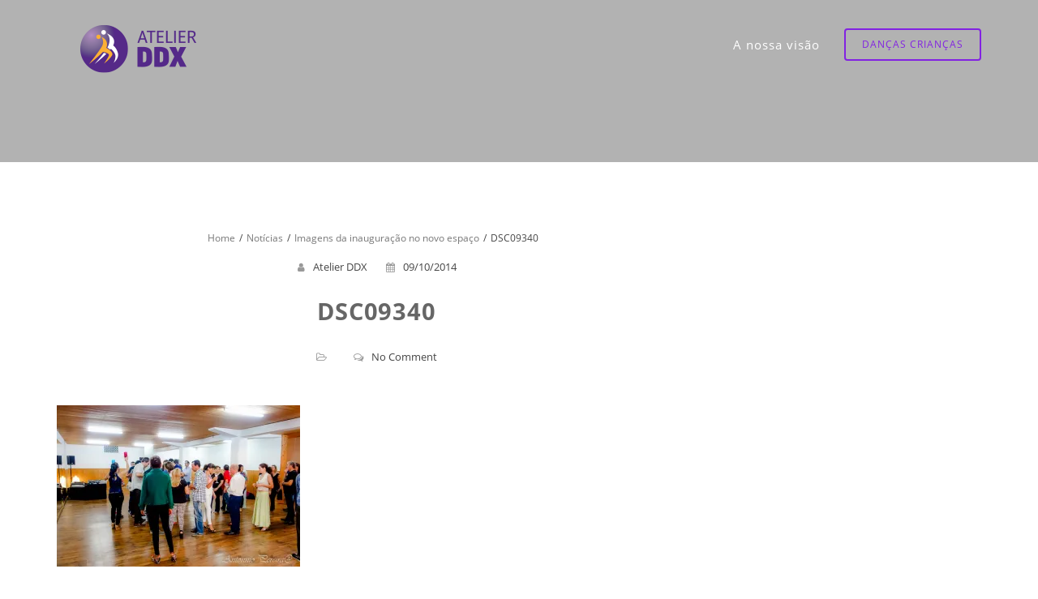

--- FILE ---
content_type: text/html; charset=UTF-8
request_url: https://atelierddx.com/imagens-inauguracao/dsc09340/
body_size: 13170
content:
<!DOCTYPE html>
<html lang="pt-PT" >
  <head>
    <meta charset="UTF-8" />
    <meta name="viewport" content="width=device-width, initial-scale=1.0, maximum-scale=1.0, user-scalable=0" />
    <link rel="profile" href="http://gmpg.org/xfn/11" />
    <link rel="pingback" href="https://atelierddx.com/xmlrpc.php" />
    <meta name='robots' content='index, follow, max-image-preview:large, max-snippet:-1, max-video-preview:-1' />
	<style>img:is([sizes="auto" i], [sizes^="auto," i]) { contain-intrinsic-size: 3000px 1500px }</style>
	
	<!-- This site is optimized with the Yoast SEO plugin v26.4 - https://yoast.com/wordpress/plugins/seo/ -->
	<title>DSC09340 - Atelier DDX</title>
	<link rel="canonical" href="https://atelierddx.com/imagens-inauguracao/dsc09340/" />
	<meta property="og:locale" content="pt_PT" />
	<meta property="og:type" content="article" />
	<meta property="og:title" content="DSC09340 - Atelier DDX" />
	<meta property="og:url" content="https://atelierddx.com/imagens-inauguracao/dsc09340/" />
	<meta property="og:site_name" content="Atelier DDX" />
	<meta property="article:publisher" content="https://www.facebook.com/pages/Atelier-DDX/109717599123858" />
	<meta property="og:image" content="https://atelierddx.com/imagens-inauguracao/dsc09340" />
	<meta property="og:image:width" content="800" />
	<meta property="og:image:height" content="533" />
	<meta property="og:image:type" content="image/jpeg" />
	<script type="application/ld+json" class="yoast-schema-graph">{"@context":"https://schema.org","@graph":[{"@type":"WebPage","@id":"https://atelierddx.com/imagens-inauguracao/dsc09340/","url":"https://atelierddx.com/imagens-inauguracao/dsc09340/","name":"DSC09340 - Atelier DDX","isPartOf":{"@id":"https://atelierddx.com/#website"},"primaryImageOfPage":{"@id":"https://atelierddx.com/imagens-inauguracao/dsc09340/#primaryimage"},"image":{"@id":"https://atelierddx.com/imagens-inauguracao/dsc09340/#primaryimage"},"thumbnailUrl":"https://i0.wp.com/atelierddx.com/wp-content/uploads/2014/10/DSC09340.jpg?fit=800%2C533&ssl=1","datePublished":"2014-10-09T19:23:22+00:00","breadcrumb":{"@id":"https://atelierddx.com/imagens-inauguracao/dsc09340/#breadcrumb"},"inLanguage":"pt-PT","potentialAction":[{"@type":"ReadAction","target":["https://atelierddx.com/imagens-inauguracao/dsc09340/"]}]},{"@type":"ImageObject","inLanguage":"pt-PT","@id":"https://atelierddx.com/imagens-inauguracao/dsc09340/#primaryimage","url":"https://i0.wp.com/atelierddx.com/wp-content/uploads/2014/10/DSC09340.jpg?fit=800%2C533&ssl=1","contentUrl":"https://i0.wp.com/atelierddx.com/wp-content/uploads/2014/10/DSC09340.jpg?fit=800%2C533&ssl=1"},{"@type":"BreadcrumbList","@id":"https://atelierddx.com/imagens-inauguracao/dsc09340/#breadcrumb","itemListElement":[{"@type":"ListItem","position":1,"name":"Imagens da inauguração no novo espaço","item":"https://atelierddx.com/imagens-inauguracao/"},{"@type":"ListItem","position":2,"name":"DSC09340"}]},{"@type":"WebSite","@id":"https://atelierddx.com/#website","url":"https://atelierddx.com/","name":"Atelier DDX","description":"Dinâmicas pedagógicas e culturais no âmbito da dança.","publisher":{"@id":"https://atelierddx.com/#organization"},"potentialAction":[{"@type":"SearchAction","target":{"@type":"EntryPoint","urlTemplate":"https://atelierddx.com/?s={search_term_string}"},"query-input":{"@type":"PropertyValueSpecification","valueRequired":true,"valueName":"search_term_string"}}],"inLanguage":"pt-PT"},{"@type":"Organization","@id":"https://atelierddx.com/#organization","name":"Atelier DDX","url":"https://atelierddx.com/","logo":{"@type":"ImageObject","inLanguage":"pt-PT","@id":"https://atelierddx.com/#/schema/logo/image/","url":"https://i0.wp.com/atelierddx.com/wp-content/uploads/2020/04/logo225x60.png?fit=225%2C60&ssl=1","contentUrl":"https://i0.wp.com/atelierddx.com/wp-content/uploads/2020/04/logo225x60.png?fit=225%2C60&ssl=1","width":225,"height":60,"caption":"Atelier DDX"},"image":{"@id":"https://atelierddx.com/#/schema/logo/image/"},"sameAs":["https://www.facebook.com/pages/Atelier-DDX/109717599123858"]}]}</script>
	<!-- / Yoast SEO plugin. -->


<link rel='dns-prefetch' href='//www.googletagmanager.com' />
<link rel='dns-prefetch' href='//stats.wp.com' />
<link rel='dns-prefetch' href='//jetpack.wordpress.com' />
<link rel='dns-prefetch' href='//s0.wp.com' />
<link rel='dns-prefetch' href='//public-api.wordpress.com' />
<link rel='dns-prefetch' href='//0.gravatar.com' />
<link rel='dns-prefetch' href='//1.gravatar.com' />
<link rel='dns-prefetch' href='//2.gravatar.com' />
<link rel='dns-prefetch' href='//widgets.wp.com' />
<link rel='dns-prefetch' href='//pagead2.googlesyndication.com' />
<link rel='preconnect' href='//c0.wp.com' />
<link rel='preconnect' href='//i0.wp.com' />
<link rel="alternate" type="application/rss+xml" title="Atelier DDX &raquo; Feed" href="https://atelierddx.com/feed/" />
<link rel="alternate" type="application/rss+xml" title="Atelier DDX &raquo; Feed de comentários" href="https://atelierddx.com/comments/feed/" />
<link rel="alternate" type="application/rss+xml" title="Feed de comentários de Atelier DDX &raquo; DSC09340" href="https://atelierddx.com/imagens-inauguracao/dsc09340/feed/" />
<script type="text/javascript">
/* <![CDATA[ */
window._wpemojiSettings = {"baseUrl":"https:\/\/s.w.org\/images\/core\/emoji\/16.0.1\/72x72\/","ext":".png","svgUrl":"https:\/\/s.w.org\/images\/core\/emoji\/16.0.1\/svg\/","svgExt":".svg","source":{"concatemoji":"https:\/\/atelierddx.com\/wp-includes\/js\/wp-emoji-release.min.js?ver=6.8.3"}};
/*! This file is auto-generated */
!function(s,n){var o,i,e;function c(e){try{var t={supportTests:e,timestamp:(new Date).valueOf()};sessionStorage.setItem(o,JSON.stringify(t))}catch(e){}}function p(e,t,n){e.clearRect(0,0,e.canvas.width,e.canvas.height),e.fillText(t,0,0);var t=new Uint32Array(e.getImageData(0,0,e.canvas.width,e.canvas.height).data),a=(e.clearRect(0,0,e.canvas.width,e.canvas.height),e.fillText(n,0,0),new Uint32Array(e.getImageData(0,0,e.canvas.width,e.canvas.height).data));return t.every(function(e,t){return e===a[t]})}function u(e,t){e.clearRect(0,0,e.canvas.width,e.canvas.height),e.fillText(t,0,0);for(var n=e.getImageData(16,16,1,1),a=0;a<n.data.length;a++)if(0!==n.data[a])return!1;return!0}function f(e,t,n,a){switch(t){case"flag":return n(e,"\ud83c\udff3\ufe0f\u200d\u26a7\ufe0f","\ud83c\udff3\ufe0f\u200b\u26a7\ufe0f")?!1:!n(e,"\ud83c\udde8\ud83c\uddf6","\ud83c\udde8\u200b\ud83c\uddf6")&&!n(e,"\ud83c\udff4\udb40\udc67\udb40\udc62\udb40\udc65\udb40\udc6e\udb40\udc67\udb40\udc7f","\ud83c\udff4\u200b\udb40\udc67\u200b\udb40\udc62\u200b\udb40\udc65\u200b\udb40\udc6e\u200b\udb40\udc67\u200b\udb40\udc7f");case"emoji":return!a(e,"\ud83e\udedf")}return!1}function g(e,t,n,a){var r="undefined"!=typeof WorkerGlobalScope&&self instanceof WorkerGlobalScope?new OffscreenCanvas(300,150):s.createElement("canvas"),o=r.getContext("2d",{willReadFrequently:!0}),i=(o.textBaseline="top",o.font="600 32px Arial",{});return e.forEach(function(e){i[e]=t(o,e,n,a)}),i}function t(e){var t=s.createElement("script");t.src=e,t.defer=!0,s.head.appendChild(t)}"undefined"!=typeof Promise&&(o="wpEmojiSettingsSupports",i=["flag","emoji"],n.supports={everything:!0,everythingExceptFlag:!0},e=new Promise(function(e){s.addEventListener("DOMContentLoaded",e,{once:!0})}),new Promise(function(t){var n=function(){try{var e=JSON.parse(sessionStorage.getItem(o));if("object"==typeof e&&"number"==typeof e.timestamp&&(new Date).valueOf()<e.timestamp+604800&&"object"==typeof e.supportTests)return e.supportTests}catch(e){}return null}();if(!n){if("undefined"!=typeof Worker&&"undefined"!=typeof OffscreenCanvas&&"undefined"!=typeof URL&&URL.createObjectURL&&"undefined"!=typeof Blob)try{var e="postMessage("+g.toString()+"("+[JSON.stringify(i),f.toString(),p.toString(),u.toString()].join(",")+"));",a=new Blob([e],{type:"text/javascript"}),r=new Worker(URL.createObjectURL(a),{name:"wpTestEmojiSupports"});return void(r.onmessage=function(e){c(n=e.data),r.terminate(),t(n)})}catch(e){}c(n=g(i,f,p,u))}t(n)}).then(function(e){for(var t in e)n.supports[t]=e[t],n.supports.everything=n.supports.everything&&n.supports[t],"flag"!==t&&(n.supports.everythingExceptFlag=n.supports.everythingExceptFlag&&n.supports[t]);n.supports.everythingExceptFlag=n.supports.everythingExceptFlag&&!n.supports.flag,n.DOMReady=!1,n.readyCallback=function(){n.DOMReady=!0}}).then(function(){return e}).then(function(){var e;n.supports.everything||(n.readyCallback(),(e=n.source||{}).concatemoji?t(e.concatemoji):e.wpemoji&&e.twemoji&&(t(e.twemoji),t(e.wpemoji)))}))}((window,document),window._wpemojiSettings);
/* ]]> */
</script>
<style id='wp-emoji-styles-inline-css' type='text/css'>

	img.wp-smiley, img.emoji {
		display: inline !important;
		border: none !important;
		box-shadow: none !important;
		height: 1em !important;
		width: 1em !important;
		margin: 0 0.07em !important;
		vertical-align: -0.1em !important;
		background: none !important;
		padding: 0 !important;
	}
</style>
<link rel='stylesheet' id='wp-block-library-css' href='https://c0.wp.com/c/6.8.3/wp-includes/css/dist/block-library/style.min.css' type='text/css' media='all' />
<style id='wp-block-library-theme-inline-css' type='text/css'>
.wp-block-audio :where(figcaption){color:#555;font-size:13px;text-align:center}.is-dark-theme .wp-block-audio :where(figcaption){color:#ffffffa6}.wp-block-audio{margin:0 0 1em}.wp-block-code{border:1px solid #ccc;border-radius:4px;font-family:Menlo,Consolas,monaco,monospace;padding:.8em 1em}.wp-block-embed :where(figcaption){color:#555;font-size:13px;text-align:center}.is-dark-theme .wp-block-embed :where(figcaption){color:#ffffffa6}.wp-block-embed{margin:0 0 1em}.blocks-gallery-caption{color:#555;font-size:13px;text-align:center}.is-dark-theme .blocks-gallery-caption{color:#ffffffa6}:root :where(.wp-block-image figcaption){color:#555;font-size:13px;text-align:center}.is-dark-theme :root :where(.wp-block-image figcaption){color:#ffffffa6}.wp-block-image{margin:0 0 1em}.wp-block-pullquote{border-bottom:4px solid;border-top:4px solid;color:currentColor;margin-bottom:1.75em}.wp-block-pullquote cite,.wp-block-pullquote footer,.wp-block-pullquote__citation{color:currentColor;font-size:.8125em;font-style:normal;text-transform:uppercase}.wp-block-quote{border-left:.25em solid;margin:0 0 1.75em;padding-left:1em}.wp-block-quote cite,.wp-block-quote footer{color:currentColor;font-size:.8125em;font-style:normal;position:relative}.wp-block-quote:where(.has-text-align-right){border-left:none;border-right:.25em solid;padding-left:0;padding-right:1em}.wp-block-quote:where(.has-text-align-center){border:none;padding-left:0}.wp-block-quote.is-large,.wp-block-quote.is-style-large,.wp-block-quote:where(.is-style-plain){border:none}.wp-block-search .wp-block-search__label{font-weight:700}.wp-block-search__button{border:1px solid #ccc;padding:.375em .625em}:where(.wp-block-group.has-background){padding:1.25em 2.375em}.wp-block-separator.has-css-opacity{opacity:.4}.wp-block-separator{border:none;border-bottom:2px solid;margin-left:auto;margin-right:auto}.wp-block-separator.has-alpha-channel-opacity{opacity:1}.wp-block-separator:not(.is-style-wide):not(.is-style-dots){width:100px}.wp-block-separator.has-background:not(.is-style-dots){border-bottom:none;height:1px}.wp-block-separator.has-background:not(.is-style-wide):not(.is-style-dots){height:2px}.wp-block-table{margin:0 0 1em}.wp-block-table td,.wp-block-table th{word-break:normal}.wp-block-table :where(figcaption){color:#555;font-size:13px;text-align:center}.is-dark-theme .wp-block-table :where(figcaption){color:#ffffffa6}.wp-block-video :where(figcaption){color:#555;font-size:13px;text-align:center}.is-dark-theme .wp-block-video :where(figcaption){color:#ffffffa6}.wp-block-video{margin:0 0 1em}:root :where(.wp-block-template-part.has-background){margin-bottom:0;margin-top:0;padding:1.25em 2.375em}
</style>
<link rel='stylesheet' id='mediaelement-css' href='https://c0.wp.com/c/6.8.3/wp-includes/js/mediaelement/mediaelementplayer-legacy.min.css' type='text/css' media='all' />
<link rel='stylesheet' id='wp-mediaelement-css' href='https://c0.wp.com/c/6.8.3/wp-includes/js/mediaelement/wp-mediaelement.min.css' type='text/css' media='all' />
<style id='jetpack-sharing-buttons-style-inline-css' type='text/css'>
.jetpack-sharing-buttons__services-list{display:flex;flex-direction:row;flex-wrap:wrap;gap:0;list-style-type:none;margin:5px;padding:0}.jetpack-sharing-buttons__services-list.has-small-icon-size{font-size:12px}.jetpack-sharing-buttons__services-list.has-normal-icon-size{font-size:16px}.jetpack-sharing-buttons__services-list.has-large-icon-size{font-size:24px}.jetpack-sharing-buttons__services-list.has-huge-icon-size{font-size:36px}@media print{.jetpack-sharing-buttons__services-list{display:none!important}}.editor-styles-wrapper .wp-block-jetpack-sharing-buttons{gap:0;padding-inline-start:0}ul.jetpack-sharing-buttons__services-list.has-background{padding:1.25em 2.375em}
</style>
<style id='global-styles-inline-css' type='text/css'>
:root{--wp--preset--aspect-ratio--square: 1;--wp--preset--aspect-ratio--4-3: 4/3;--wp--preset--aspect-ratio--3-4: 3/4;--wp--preset--aspect-ratio--3-2: 3/2;--wp--preset--aspect-ratio--2-3: 2/3;--wp--preset--aspect-ratio--16-9: 16/9;--wp--preset--aspect-ratio--9-16: 9/16;--wp--preset--color--black: #000000;--wp--preset--color--cyan-bluish-gray: #abb8c3;--wp--preset--color--white: #ffffff;--wp--preset--color--pale-pink: #f78da7;--wp--preset--color--vivid-red: #cf2e2e;--wp--preset--color--luminous-vivid-orange: #ff6900;--wp--preset--color--luminous-vivid-amber: #fcb900;--wp--preset--color--light-green-cyan: #7bdcb5;--wp--preset--color--vivid-green-cyan: #00d084;--wp--preset--color--pale-cyan-blue: #8ed1fc;--wp--preset--color--vivid-cyan-blue: #0693e3;--wp--preset--color--vivid-purple: #9b51e0;--wp--preset--color--background: #FFFFFF;--wp--preset--color--dark-background: #161c30;--wp--preset--color--light-background: #999;--wp--preset--color--heading: #666666;--wp--preset--color--bodytext: #454545;--wp--preset--color--button-border: #f16c20;--wp--preset--color--accent: #f16c20;--wp--preset--gradient--vivid-cyan-blue-to-vivid-purple: linear-gradient(135deg,rgba(6,147,227,1) 0%,rgb(155,81,224) 100%);--wp--preset--gradient--light-green-cyan-to-vivid-green-cyan: linear-gradient(135deg,rgb(122,220,180) 0%,rgb(0,208,130) 100%);--wp--preset--gradient--luminous-vivid-amber-to-luminous-vivid-orange: linear-gradient(135deg,rgba(252,185,0,1) 0%,rgba(255,105,0,1) 100%);--wp--preset--gradient--luminous-vivid-orange-to-vivid-red: linear-gradient(135deg,rgba(255,105,0,1) 0%,rgb(207,46,46) 100%);--wp--preset--gradient--very-light-gray-to-cyan-bluish-gray: linear-gradient(135deg,rgb(238,238,238) 0%,rgb(169,184,195) 100%);--wp--preset--gradient--cool-to-warm-spectrum: linear-gradient(135deg,rgb(74,234,220) 0%,rgb(151,120,209) 20%,rgb(207,42,186) 40%,rgb(238,44,130) 60%,rgb(251,105,98) 80%,rgb(254,248,76) 100%);--wp--preset--gradient--blush-light-purple: linear-gradient(135deg,rgb(255,206,236) 0%,rgb(152,150,240) 100%);--wp--preset--gradient--blush-bordeaux: linear-gradient(135deg,rgb(254,205,165) 0%,rgb(254,45,45) 50%,rgb(107,0,62) 100%);--wp--preset--gradient--luminous-dusk: linear-gradient(135deg,rgb(255,203,112) 0%,rgb(199,81,192) 50%,rgb(65,88,208) 100%);--wp--preset--gradient--pale-ocean: linear-gradient(135deg,rgb(255,245,203) 0%,rgb(182,227,212) 50%,rgb(51,167,181) 100%);--wp--preset--gradient--electric-grass: linear-gradient(135deg,rgb(202,248,128) 0%,rgb(113,206,126) 100%);--wp--preset--gradient--midnight: linear-gradient(135deg,rgb(2,3,129) 0%,rgb(40,116,252) 100%);--wp--preset--gradient--vertical-secondary-to-tertiary: linear-gradient(to bottom,var(--wp--preset--color--secondary) 0%,var(--wp--preset--color--tertiary) 100%);--wp--preset--gradient--vertical-secondary-to-background: linear-gradient(to bottom,var(--wp--preset--color--secondary) 0%,var(--wp--preset--color--background) 100%);--wp--preset--gradient--vertical-tertiary-to-background: linear-gradient(to bottom,var(--wp--preset--color--tertiary) 0%,var(--wp--preset--color--background) 100%);--wp--preset--gradient--diagonal-primary-to-heading: linear-gradient(to bottom right,var(--wp--preset--color--primary) 0%,var(--wp--preset--color--heading) 100%);--wp--preset--gradient--diagonal-secondary-to-background: linear-gradient(to bottom right,var(--wp--preset--color--secondary) 50%,var(--wp--preset--color--background) 50%);--wp--preset--gradient--diagonal-background-to-secondary: linear-gradient(to bottom right,var(--wp--preset--color--background) 50%,var(--wp--preset--color--secondary) 50%);--wp--preset--gradient--diagonal-tertiary-to-background: linear-gradient(to bottom right,var(--wp--preset--color--tertiary) 50%,var(--wp--preset--color--background) 50%);--wp--preset--gradient--diagonal-background-to-tertiary: linear-gradient(to bottom right,var(--wp--preset--color--background) 50%,var(--wp--preset--color--tertiary) 50%);--wp--preset--font-size--small: 15px;--wp--preset--font-size--medium: 16px;--wp--preset--font-size--large: clamp(28px,4.2vw,32px);--wp--preset--font-size--x-large: 42px;--wp--preset--font-size--tiny: 13px;--wp--preset--font-size--extra-small: 14px;--wp--preset--font-size--upper-heading: 18px;--wp--preset--font-size--normal: clamp(18px,1.6vw,20px);--wp--preset--font-size--content-heading: clamp(22px,4.2vw,24px);--wp--preset--font-size--extra-large: clamp(32px,6vw,36px);--wp--preset--font-size--huge: clamp(36px,5.2vw,80px);--wp--preset--font-family--opensans: OpenSans, serif;--wp--preset--spacing--20: 0.44rem;--wp--preset--spacing--30: 0.67rem;--wp--preset--spacing--40: 1rem;--wp--preset--spacing--50: 1.5rem;--wp--preset--spacing--60: 2.25rem;--wp--preset--spacing--70: 3.38rem;--wp--preset--spacing--80: 5.06rem;--wp--preset--shadow--natural: 6px 6px 9px rgba(0, 0, 0, 0.2);--wp--preset--shadow--deep: 12px 12px 50px rgba(0, 0, 0, 0.4);--wp--preset--shadow--sharp: 6px 6px 0px rgba(0, 0, 0, 0.2);--wp--preset--shadow--outlined: 6px 6px 0px -3px rgba(255, 255, 255, 1), 6px 6px rgba(0, 0, 0, 1);--wp--preset--shadow--crisp: 6px 6px 0px rgba(0, 0, 0, 1);--wp--custom--spacing--baseline: 16px;--wp--custom--spacing--gap--horizontal: clamp( calc( 1.5 * var( --wp--custom--spacing--baseline ) ), 2.222vw, calc( 2 * var( --wp--custom--spacing--baseline ) ) );--wp--custom--spacing--gap--vertical: clamp( calc( 1.5 * var( --wp--custom--spacing--baseline ) ), 3.333vw, calc( 3 * var( --wp--custom--spacing--baseline ) ) );--wp--custom--spacing--gutter: clamp( calc( 1.5 * var( --wp--custom--spacing--baseline ) ), 3.333vw, calc( 3 * var( --wp--custom--spacing--baseline ) ) );--wp--custom--spacing--outer: var( --wp--custom--spacing--gutter );--wp--custom--spacing--small: min(24px, 6.4vw);}:root { --wp--style--global--content-size: 800px;--wp--style--global--wide-size: 1350px; }:where(body) { margin: 0; }.wp-site-blocks > .alignleft { float: left; margin-right: 2em; }.wp-site-blocks > .alignright { float: right; margin-left: 2em; }.wp-site-blocks > .aligncenter { justify-content: center; margin-left: auto; margin-right: auto; }:where(.wp-site-blocks) > * { margin-block-start: 24px; margin-block-end: 0; }:where(.wp-site-blocks) > :first-child { margin-block-start: 0; }:where(.wp-site-blocks) > :last-child { margin-block-end: 0; }:root { --wp--style--block-gap: 24px; }:root :where(.is-layout-flow) > :first-child{margin-block-start: 0;}:root :where(.is-layout-flow) > :last-child{margin-block-end: 0;}:root :where(.is-layout-flow) > *{margin-block-start: 24px;margin-block-end: 0;}:root :where(.is-layout-constrained) > :first-child{margin-block-start: 0;}:root :where(.is-layout-constrained) > :last-child{margin-block-end: 0;}:root :where(.is-layout-constrained) > *{margin-block-start: 24px;margin-block-end: 0;}:root :where(.is-layout-flex){gap: 24px;}:root :where(.is-layout-grid){gap: 24px;}.is-layout-flow > .alignleft{float: left;margin-inline-start: 0;margin-inline-end: 2em;}.is-layout-flow > .alignright{float: right;margin-inline-start: 2em;margin-inline-end: 0;}.is-layout-flow > .aligncenter{margin-left: auto !important;margin-right: auto !important;}.is-layout-constrained > .alignleft{float: left;margin-inline-start: 0;margin-inline-end: 2em;}.is-layout-constrained > .alignright{float: right;margin-inline-start: 2em;margin-inline-end: 0;}.is-layout-constrained > .aligncenter{margin-left: auto !important;margin-right: auto !important;}.is-layout-constrained > :where(:not(.alignleft):not(.alignright):not(.alignfull)){max-width: var(--wp--style--global--content-size);margin-left: auto !important;margin-right: auto !important;}.is-layout-constrained > .alignwide{max-width: var(--wp--style--global--wide-size);}body .is-layout-flex{display: flex;}.is-layout-flex{flex-wrap: wrap;align-items: center;}.is-layout-flex > :is(*, div){margin: 0;}body .is-layout-grid{display: grid;}.is-layout-grid > :is(*, div){margin: 0;}body{background-color: var(--wp--preset--color--background);color: var(--wp--preset--color--bodytext);font-family: var(--wp--preset--font-family--opensans);font-size: var(--wp--preset--font-size--medium);line-height: normal;padding-top: 0px;padding-right: 0px;padding-bottom: 0px;padding-left: 0px;}a:where(:not(.wp-element-button)){color: var(--wp--preset--color--heading);text-decoration: underline;}:root :where(a:where(:not(.wp-element-button)):hover){color: var(--wp--preset--color--accent);text-decoration: none;}:root :where(a:where(:not(.wp-element-button)):focus){text-decoration: none;}:root :where(a:where(:not(.wp-element-button)):active){text-decoration: none;}h1{font-family: var(--wp--preset--font-family--opensans);font-size: var(--wp--preset--font-size--large);line-height: normal;}h2{font-family: var(--wp--preset--font-family--opensans);font-size: var(--wp--preset--font-size--upper-heading);line-height: normal;}h3{font-family: var(--wp--preset--font-family--opensans);font-size: var(--wp--preset--font-size--content-heading);line-height: normal;}h4{font-family: var(--wp--preset--font-family--opensans);font-size: var(--wp--preset--font-size--normal);line-height: normal;}h5{font-family: var(--wp--preset--font-family--opensans);font-size: var(--wp--preset--font-size--medium);line-height: normal;}h6{font-family: var(--wp--preset--font-family--opensans);font-size: var(--wp--preset--font-size--extra-small);line-height: normal;}:root :where(.wp-element-button, .wp-block-button__link){background-color: #32373c;border-width: 0;color: #fff;font-family: inherit;font-size: inherit;line-height: inherit;padding: calc(0.667em + 2px) calc(1.333em + 2px);text-decoration: none;}.has-black-color{color: var(--wp--preset--color--black) !important;}.has-cyan-bluish-gray-color{color: var(--wp--preset--color--cyan-bluish-gray) !important;}.has-white-color{color: var(--wp--preset--color--white) !important;}.has-pale-pink-color{color: var(--wp--preset--color--pale-pink) !important;}.has-vivid-red-color{color: var(--wp--preset--color--vivid-red) !important;}.has-luminous-vivid-orange-color{color: var(--wp--preset--color--luminous-vivid-orange) !important;}.has-luminous-vivid-amber-color{color: var(--wp--preset--color--luminous-vivid-amber) !important;}.has-light-green-cyan-color{color: var(--wp--preset--color--light-green-cyan) !important;}.has-vivid-green-cyan-color{color: var(--wp--preset--color--vivid-green-cyan) !important;}.has-pale-cyan-blue-color{color: var(--wp--preset--color--pale-cyan-blue) !important;}.has-vivid-cyan-blue-color{color: var(--wp--preset--color--vivid-cyan-blue) !important;}.has-vivid-purple-color{color: var(--wp--preset--color--vivid-purple) !important;}.has-background-color{color: var(--wp--preset--color--background) !important;}.has-dark-background-color{color: var(--wp--preset--color--dark-background) !important;}.has-light-background-color{color: var(--wp--preset--color--light-background) !important;}.has-heading-color{color: var(--wp--preset--color--heading) !important;}.has-bodytext-color{color: var(--wp--preset--color--bodytext) !important;}.has-button-border-color{color: var(--wp--preset--color--button-border) !important;}.has-accent-color{color: var(--wp--preset--color--accent) !important;}.has-black-background-color{background-color: var(--wp--preset--color--black) !important;}.has-cyan-bluish-gray-background-color{background-color: var(--wp--preset--color--cyan-bluish-gray) !important;}.has-white-background-color{background-color: var(--wp--preset--color--white) !important;}.has-pale-pink-background-color{background-color: var(--wp--preset--color--pale-pink) !important;}.has-vivid-red-background-color{background-color: var(--wp--preset--color--vivid-red) !important;}.has-luminous-vivid-orange-background-color{background-color: var(--wp--preset--color--luminous-vivid-orange) !important;}.has-luminous-vivid-amber-background-color{background-color: var(--wp--preset--color--luminous-vivid-amber) !important;}.has-light-green-cyan-background-color{background-color: var(--wp--preset--color--light-green-cyan) !important;}.has-vivid-green-cyan-background-color{background-color: var(--wp--preset--color--vivid-green-cyan) !important;}.has-pale-cyan-blue-background-color{background-color: var(--wp--preset--color--pale-cyan-blue) !important;}.has-vivid-cyan-blue-background-color{background-color: var(--wp--preset--color--vivid-cyan-blue) !important;}.has-vivid-purple-background-color{background-color: var(--wp--preset--color--vivid-purple) !important;}.has-background-background-color{background-color: var(--wp--preset--color--background) !important;}.has-dark-background-background-color{background-color: var(--wp--preset--color--dark-background) !important;}.has-light-background-background-color{background-color: var(--wp--preset--color--light-background) !important;}.has-heading-background-color{background-color: var(--wp--preset--color--heading) !important;}.has-bodytext-background-color{background-color: var(--wp--preset--color--bodytext) !important;}.has-button-border-background-color{background-color: var(--wp--preset--color--button-border) !important;}.has-accent-background-color{background-color: var(--wp--preset--color--accent) !important;}.has-black-border-color{border-color: var(--wp--preset--color--black) !important;}.has-cyan-bluish-gray-border-color{border-color: var(--wp--preset--color--cyan-bluish-gray) !important;}.has-white-border-color{border-color: var(--wp--preset--color--white) !important;}.has-pale-pink-border-color{border-color: var(--wp--preset--color--pale-pink) !important;}.has-vivid-red-border-color{border-color: var(--wp--preset--color--vivid-red) !important;}.has-luminous-vivid-orange-border-color{border-color: var(--wp--preset--color--luminous-vivid-orange) !important;}.has-luminous-vivid-amber-border-color{border-color: var(--wp--preset--color--luminous-vivid-amber) !important;}.has-light-green-cyan-border-color{border-color: var(--wp--preset--color--light-green-cyan) !important;}.has-vivid-green-cyan-border-color{border-color: var(--wp--preset--color--vivid-green-cyan) !important;}.has-pale-cyan-blue-border-color{border-color: var(--wp--preset--color--pale-cyan-blue) !important;}.has-vivid-cyan-blue-border-color{border-color: var(--wp--preset--color--vivid-cyan-blue) !important;}.has-vivid-purple-border-color{border-color: var(--wp--preset--color--vivid-purple) !important;}.has-background-border-color{border-color: var(--wp--preset--color--background) !important;}.has-dark-background-border-color{border-color: var(--wp--preset--color--dark-background) !important;}.has-light-background-border-color{border-color: var(--wp--preset--color--light-background) !important;}.has-heading-border-color{border-color: var(--wp--preset--color--heading) !important;}.has-bodytext-border-color{border-color: var(--wp--preset--color--bodytext) !important;}.has-button-border-border-color{border-color: var(--wp--preset--color--button-border) !important;}.has-accent-border-color{border-color: var(--wp--preset--color--accent) !important;}.has-vivid-cyan-blue-to-vivid-purple-gradient-background{background: var(--wp--preset--gradient--vivid-cyan-blue-to-vivid-purple) !important;}.has-light-green-cyan-to-vivid-green-cyan-gradient-background{background: var(--wp--preset--gradient--light-green-cyan-to-vivid-green-cyan) !important;}.has-luminous-vivid-amber-to-luminous-vivid-orange-gradient-background{background: var(--wp--preset--gradient--luminous-vivid-amber-to-luminous-vivid-orange) !important;}.has-luminous-vivid-orange-to-vivid-red-gradient-background{background: var(--wp--preset--gradient--luminous-vivid-orange-to-vivid-red) !important;}.has-very-light-gray-to-cyan-bluish-gray-gradient-background{background: var(--wp--preset--gradient--very-light-gray-to-cyan-bluish-gray) !important;}.has-cool-to-warm-spectrum-gradient-background{background: var(--wp--preset--gradient--cool-to-warm-spectrum) !important;}.has-blush-light-purple-gradient-background{background: var(--wp--preset--gradient--blush-light-purple) !important;}.has-blush-bordeaux-gradient-background{background: var(--wp--preset--gradient--blush-bordeaux) !important;}.has-luminous-dusk-gradient-background{background: var(--wp--preset--gradient--luminous-dusk) !important;}.has-pale-ocean-gradient-background{background: var(--wp--preset--gradient--pale-ocean) !important;}.has-electric-grass-gradient-background{background: var(--wp--preset--gradient--electric-grass) !important;}.has-midnight-gradient-background{background: var(--wp--preset--gradient--midnight) !important;}.has-vertical-secondary-to-tertiary-gradient-background{background: var(--wp--preset--gradient--vertical-secondary-to-tertiary) !important;}.has-vertical-secondary-to-background-gradient-background{background: var(--wp--preset--gradient--vertical-secondary-to-background) !important;}.has-vertical-tertiary-to-background-gradient-background{background: var(--wp--preset--gradient--vertical-tertiary-to-background) !important;}.has-diagonal-primary-to-heading-gradient-background{background: var(--wp--preset--gradient--diagonal-primary-to-heading) !important;}.has-diagonal-secondary-to-background-gradient-background{background: var(--wp--preset--gradient--diagonal-secondary-to-background) !important;}.has-diagonal-background-to-secondary-gradient-background{background: var(--wp--preset--gradient--diagonal-background-to-secondary) !important;}.has-diagonal-tertiary-to-background-gradient-background{background: var(--wp--preset--gradient--diagonal-tertiary-to-background) !important;}.has-diagonal-background-to-tertiary-gradient-background{background: var(--wp--preset--gradient--diagonal-background-to-tertiary) !important;}.has-small-font-size{font-size: var(--wp--preset--font-size--small) !important;}.has-medium-font-size{font-size: var(--wp--preset--font-size--medium) !important;}.has-large-font-size{font-size: var(--wp--preset--font-size--large) !important;}.has-x-large-font-size{font-size: var(--wp--preset--font-size--x-large) !important;}.has-tiny-font-size{font-size: var(--wp--preset--font-size--tiny) !important;}.has-extra-small-font-size{font-size: var(--wp--preset--font-size--extra-small) !important;}.has-upper-heading-font-size{font-size: var(--wp--preset--font-size--upper-heading) !important;}.has-normal-font-size{font-size: var(--wp--preset--font-size--normal) !important;}.has-content-heading-font-size{font-size: var(--wp--preset--font-size--content-heading) !important;}.has-extra-large-font-size{font-size: var(--wp--preset--font-size--extra-large) !important;}.has-huge-font-size{font-size: var(--wp--preset--font-size--huge) !important;}.has-opensans-font-family{font-family: var(--wp--preset--font-family--opensans) !important;}
:root :where(.wp-block-button .wp-block-button__link){background-color: var(--wp--preset--color--accent);border-radius: 4px;color: var(--wp--preset--color--background);}
:root :where(.wp-block-columns){border-radius: 10px;}
:root :where(.wp-block-pullquote){font-size: 1.5em;line-height: 1.6;}
:root :where(.wp-block-navigation){font-size: var(--wp--preset--font-size--medium);font-weight: 600;line-height: normal;}
:root :where(.wp-block-site-title a:where(:not(.wp-element-button))){text-decoration: none;}
:root :where(.wp-block-site-title a:where(:not(.wp-element-button)):hover){text-decoration: none;}
</style>
<link rel='stylesheet' id='animate-css' href='https://atelierddx.com/wp-content/themes/featuredlite/css/animate.css?ver=1.0.0' type='text/css' media='all' />
<link rel='stylesheet' id='featuredlite-font-awesome-css' href='https://atelierddx.com/wp-content/themes/featuredlite/css/font-awesome/css/fontawesome-all.css?ver=1.0.0' type='text/css' media='all' />
<link rel='stylesheet' id='featuredlite-font-awesome-old-css' href='https://atelierddx.com/wp-content/themes/featuredlite/css/font-awesome/css/fontawesome.css?ver=1.0.0' type='text/css' media='all' />
<link rel='stylesheet' id='owl-carousel-css' href='https://atelierddx.com/wp-content/themes/featuredlite/css/owl.carousel.css?ver=1.0.0' type='text/css' media='all' />
<link rel='stylesheet' id='featuredlite-style-css' href='https://atelierddx.com/wp-content/themes/single-page-maker/style.css?ver=6.8.3' type='text/css' media='all' />
<style id='featuredlite-style-inline-css' type='text/css'>
#header .header-img{ background-color:#blank; }
</style>
<link rel='stylesheet' id='single-page-maker-parent-css' href='https://atelierddx.com/wp-content/themes/featuredlite/style.css?ver=6.8.3' type='text/css' media='all' />
<link rel='stylesheet' id='single-page-maker-style-css' href='https://atelierddx.com/wp-content/themes/single-page-maker/singlepagemaker.css?ver=6.8.3' type='text/css' media='all' />
<link rel='stylesheet' id='sib-front-css-css' href='https://atelierddx.com/wp-content/plugins/mailin/css/mailin-front.css?ver=6.8.3' type='text/css' media='all' />
<script type="text/javascript" src="https://c0.wp.com/c/6.8.3/wp-includes/js/jquery/jquery.min.js" id="jquery-core-js"></script>
<script type="text/javascript" src="https://c0.wp.com/c/6.8.3/wp-includes/js/jquery/jquery-migrate.min.js" id="jquery-migrate-js"></script>

<!-- Google tag (gtag.js) snippet added by Site Kit -->
<!-- Google Analytics snippet added by Site Kit -->
<script type="text/javascript" src="https://www.googletagmanager.com/gtag/js?id=GT-PLFJW2T" id="google_gtagjs-js" async></script>
<script type="text/javascript" id="google_gtagjs-js-after">
/* <![CDATA[ */
window.dataLayer = window.dataLayer || [];function gtag(){dataLayer.push(arguments);}
gtag("set","linker",{"domains":["atelierddx.com"]});
gtag("js", new Date());
gtag("set", "developer_id.dZTNiMT", true);
gtag("config", "GT-PLFJW2T");
/* ]]> */
</script>
<script type="text/javascript" id="sib-front-js-js-extra">
/* <![CDATA[ */
var sibErrMsg = {"invalidMail":"Please fill out valid email address","requiredField":"Please fill out required fields","invalidDateFormat":"Please fill out valid date format","invalidSMSFormat":"Please fill out valid phone number"};
var ajax_sib_front_object = {"ajax_url":"https:\/\/atelierddx.com\/wp-admin\/admin-ajax.php","ajax_nonce":"6706107818","flag_url":"https:\/\/atelierddx.com\/wp-content\/plugins\/mailin\/img\/flags\/"};
/* ]]> */
</script>
<script type="text/javascript" src="https://atelierddx.com/wp-content/plugins/mailin/js/mailin-front.js?ver=1763660086" id="sib-front-js-js"></script>
<link rel="https://api.w.org/" href="https://atelierddx.com/wp-json/" /><link rel="alternate" title="JSON" type="application/json" href="https://atelierddx.com/wp-json/wp/v2/media/744" /><link rel="EditURI" type="application/rsd+xml" title="RSD" href="https://atelierddx.com/xmlrpc.php?rsd" />
<meta name="generator" content="WordPress 6.8.3" />
<link rel='shortlink' href='https://atelierddx.com/?p=744' />
<link rel="alternate" title="oEmbed (JSON)" type="application/json+oembed" href="https://atelierddx.com/wp-json/oembed/1.0/embed?url=https%3A%2F%2Fatelierddx.com%2Fimagens-inauguracao%2Fdsc09340%2F" />
<link rel="alternate" title="oEmbed (XML)" type="text/xml+oembed" href="https://atelierddx.com/wp-json/oembed/1.0/embed?url=https%3A%2F%2Fatelierddx.com%2Fimagens-inauguracao%2Fdsc09340%2F&#038;format=xml" />
<meta name="generator" content="Site Kit by Google 1.166.0" />	<style>img#wpstats{display:none}</style>
		<style type='text/css'>.loader {
    border-top: 2px solid #8222e2;
}
#respond input#submit{
    background:#8222e2;
}
.woocommerce #content input.button:hover, .woocommerce #respond input#submit:hover, .woocommerce a.button:hover, .woocommerce button.button:hover, .woocommerce input.button:hover, .woocommerce-page #content input.button:hover, .woocommerce-page #respond input#submit:hover, .woocommerce-page a.button:hover, .woocommerce-page button.button:hover, .woocommerce-page input.button:hover, .woocommerce #content input.button.alt:hover, .woocommerce #respond input#submit.alt:hover, .woocommerce a.button.alt:hover, .woocommerce button.button.alt:hover, .woocommerce input.button.alt:hover, .woocommerce-page #content input.button.alt:hover, .woocommerce-page #respond input#submit.alt:hover, .woocommerce-page a.button.alt:hover, .woocommerce-page button.button.alt:hover, .woocommerce-page input.button.alt:hover, .woocommerce ul.products li.product a.button:hover, .woocommerce.archive ul.products li.product a.button:hover, .woocommerce-page.archive ul.products li.product a.button:hover,.woocommerce nav.woocommerce-pagination ul li span.current,
.woocommerce-page nav.woocommerce-pagination ul li a:hover,.woocommerce nav.woocommerce-pagination ul li a:focus,.woocommerce-page nav.woocommerce-pagination ul li a:focus {
    background:#8222e2;
}
.woocommerce ul.products li.product a.button, .woocommerce.archive ul.products li.product a.button, .woocommerce-page.archive ul.products li.product a.button {
   background:#8222e2;
}
.home .switch-lead .leadform-show-form.leadform-lite input[type="submit"] {
     background-color:#8222e2!important; 
}
.home .switch-lead .lead-genration-wrapper .popup .close {
   color: #8222e2; 
}
.last-btn .navigation ul#menu > li:last-child > a{
    border: 2px solid #8222e2; 
    color: #8222e2; 
}
.last-btn .menu-item-has-children > a:after{
color: #8222e2; 
}
.last-btn.smaller .navigation ul#menu > li:last-child > a{
 border: 2px solid #8222e2; 
 background:#8222e2   
}
blockquote:before,
ul.multiple-testimonial-section li.multi-testimonial blockquote:before, a:hover, a:focus {
 color: #8222e2;
}
span.multi-featured-icon i, #move-to-top .fa-angle-up:before {
    color: #8222e2;
}
span.multi-testimonial-image img {
    box-shadow: 0px 0px 0px 1px #8222e2;
}
ul.multiple-featured-section li:hover span.multi-featured-icon i {
    background-color: #8222e2;
    color: #fff;
    border-color: #8222e2;
}
ul.multiple-testimonial-section li.multi-testimonial a.author{
 color: #8222e2!important;
}
.wpcf7 input[type=submit] {
background:#8222e2;
}
input.search-submit {
background:#8222e2;
}
.newsletter-wrapper form.Newsletter-form input[type="submit"] {
    background: #8222e2;
    color: #fff;
}
.blog-container .blog-loop .read-more a, .single-container .single-loop .read-more a {
    border: 1px solid #8222e2;
    color: #8222e2;
}
.blog-container .blog-loop .read-more a:hover, .single-container .single-loop .read-more a:hover, .tagcloud a {
    background-color: #8222e2;
}
.blog-container .breadcrumb h4, .single-container .breadcrumb h4{
border-bottom: 2px solid #8222e2;
}
.contact-wrap .form-group:before {
 background: #8222e2;
}
.contact-wrap .form-group.form-lined:before {
background: #8222e2;
}
.contact-wrap .leadform-show-form.leadform-lite input[type="submit"]{
 background: #8222e2;
}
.widgettitle > span:before, .widgettitle > span:after{
    border-color: #8222e2;
}
.widgettitle > span:before, .widgettitle > span:after, .page .breadcrumb h1:after, #move-to-top, .widgettitle, .tagcloud a, h1.page-title:after  {
    border-color: #8222e2!important;
}
.woocommerce span.onsale, .woocommerce-page span.onsale {   
 background-color:#8222e2}
.woocommerce-page #respond input#submit {
    background:#8222e2}
.woocommerce ul.products li.product a.button{   
 background-color:#8222e2}
.woocommerce ul.products li.product a.button:hover{   
 background-color:#8222e2}
 .woocommerce-page a.button{
background-color:#8222e2 }
.woocommerce div.product form.cart .button {
background-color:#8222e2     
}
.woocommerce .cart .button, .woocommerce .cart input.button,.woocommerce #respond input#submit.alt, .woocommerce a.button.alt, .woocommerce button.button.alt, .woocommerce input.button.alt{
background-color:#8222e2      
}
.footer-wrapper{
 background:   
}
.footer-copyright{
 background:#ffffff      
}
.header-wrapper{
 background:      
}
header.smaller .header-wrapper, 
.home .hdr-transparent.smaller .header-wrapper{
background:#8224e3}
.logo h1 a,.logo p,
.split-menu .logo-cent h1 a,
.split-menu .logo-cent p{
color:    
}
.navigation .menu > li > a,
.menu-item-has-children > a:after{
color:#ffffff   
}
.navigation ul li a:hover,
.navigation .menu .current_page_item a, 
.navigation .menu li a.active{
color:#e8a025    
}
@media screen and (max-width: 1024px){
.navigation ul li a:hover,
.navigation .menu .current_page_item a,
.navigation .menu li a.active{
 background:#e8a025; 
 color:#fff!important;
}
.header a#pull{
 color:#ffffff   
}
}

.main-header-section{
 background-color:rgba(0, 0, 0, 0.3)   
}
.main-header-section .main-text h1{
 color:   
}
.main-header-section .main-text h2{
 color:      
}
.main-header-section .main-head-partition{
 border-color:      
}
.featured-section.first a:hover{
background-color:rgba(255,147,114,0.9)   	
}
.featured-section.first span.featured-icon i{
color:;	
border-color:}
.featured-section.first h3{
color:	
}
.featured-section.first p{
color:		
}

.featured-section.second a:hover{
background-color:rgba(255,147,114,0.9)   	
}
.featured-section.second span.featured-icon i{
color:;	
border-color:}
.featured-section.second h3{
color:	
}
.featured-section.second p{
color:		
}
.featured-section.third a:hover{
background-color:rgba(255,147,114,0.9)   	
}
.featured-section.third span.featured-icon i{
color:;	
border-color:}
.featured-section.third h3{
color:	
}
.featured-section.third p{
color:		
}

.ribbon-section{
background: ;
}
.ribbon-section .ribbon-button button:hover{
    background: ;
    color: ;
}
.ribbon-section h2.heading-area{
   color: 
}
.ribbon-section .ribbon-button button{
    background: ;
    color: ;
}
.bottom-ribbon-section{
 background:;
}
.bottom-ribbon-section .ribbon-button button:hover {
    background:;
    color:;
}
.bottom-ribbon-section .ribbon-button button{
    background:;
    color:;
}
.bottom-ribbon-section h2.heading-area{
    color:;
}

.multi-feature-area {
    background-color: ;
}
.multi-feature-area h2.head-text{
    color:}
.multi-feature-area h3.subhead-text{
    color:}

ul.multiple-featured-section li.multi-featured{
background:}

.multi-feature-area h3{
    color:}
ul.multiple-featured-section li.multi-featured p{
    color:}
.aboutus-section {
    background:  ;
}
.aboutus-text h2, .aboutus-text p{
    color: ;
}
.client-team-section  {
  background:;
}
.client-team-section h2 {
        color: ;
}
.client-team-section h3 {
        color: ;
}
#woocommerce.woocommerce-section{
background:;  
}
.woocommerce-section h2{
color:    
}
.woocommerce-section h3{
color:        
}
.client-testimonial-section {
    background: #ffffff;
}
.client-testimonial-section h2 {
	    color: #444444;
}
#testimonials h3.subhead-text{
        color: #444444;
}
#news.multi-slider-area{
  background:  }
#news.multi-slider-area h2.head-text{
   color:}
#news.multi-slider-area h3.subhead-text{
    color:}
.contact-section{
 background:rgba(35,35,35,0.88)   
}
.contact-section h2{
 color: ;   
}
.contact-section h3.subhead-text{
    color: ;
}
.cnt-detail .cnt-icon i, .cnt-detail .cnt-info a, .cnt-info p{
    color: #ffffff;
}
</style>
<!-- Google AdSense meta tags added by Site Kit -->
<meta name="google-adsense-platform-account" content="ca-host-pub-2644536267352236">
<meta name="google-adsense-platform-domain" content="sitekit.withgoogle.com">
<!-- End Google AdSense meta tags added by Site Kit -->

<!-- Google AdSense snippet added by Site Kit -->
<script type="text/javascript" async="async" src="https://pagead2.googlesyndication.com/pagead/js/adsbygoogle.js?client=ca-pub-4895836177200053&amp;host=ca-host-pub-2644536267352236" crossorigin="anonymous"></script>

<!-- End Google AdSense snippet added by Site Kit -->
<style class='wp-fonts-local' type='text/css'>
@font-face{font-family:OpenSans;font-style:normal;font-weight:400;font-display:block;src:url('https://atelierddx.com/wp-content/themes/featuredlite/fonts/OpenSans-Regular.ttf') format('truetype');font-stretch:normal;}
@font-face{font-family:OpenSans;font-style:normal;font-weight:700;font-display:block;src:url('https://atelierddx.com/wp-content/themes/featuredlite/fonts/OpenSans-Bold.ttf') format('truetype');font-stretch:normal;}
</style>
<link rel="icon" href="https://i0.wp.com/atelierddx.com/wp-content/uploads/2020/04/cropped-iconatelierddx.png?fit=32%2C32&#038;ssl=1" sizes="32x32" />
<link rel="icon" href="https://i0.wp.com/atelierddx.com/wp-content/uploads/2020/04/cropped-iconatelierddx.png?fit=192%2C192&#038;ssl=1" sizes="192x192" />
<link rel="apple-touch-icon" href="https://i0.wp.com/atelierddx.com/wp-content/uploads/2020/04/cropped-iconatelierddx.png?fit=180%2C180&#038;ssl=1" />
<meta name="msapplication-TileImage" content="https://i0.wp.com/atelierddx.com/wp-content/uploads/2020/04/cropped-iconatelierddx.png?fit=270%2C270&#038;ssl=1" />
		<style type="text/css" id="wp-custom-css">
			/*
You can add your own CSS here.

Click the help icon above to learn more.
*/
.blog-container .blog-loop .post-content img {
width: 100%;
}
.overlayloader {
    display: none!important;
}		</style>
		  </head>
  <body id="page-top" class="attachment wp-singular attachment-template-default single single-attachment postid-744 attachmentid-744 attachment-jpeg wp-custom-logo wp-embed-responsive wp-theme-featuredlite wp-child-theme-single-page-maker" >
     
    <div class="overlayloader">
      <div class="loader">&nbsp;</div>
    </div>
    <!-- Start Of Header Wrapper -->
    <!-- script to split menu -->
   
   <!-- script to split menu --> 
       <header id="header" class="   hdr-transparent last-btn">
      <a class="skip-link screen-reader-text" href="#page">Skip to content</a>
      <div class="header-img">
      <div class="overlay-demo"></div>
        </div>
        <div class="header-wrapper" >
          <!-- Start Of Top Container -->
          <div class="container">
            <div class="header">
              <!-- Start Of Logo -->
              <div class="logo">
                <div class="logo-img">
                  <a href="https://atelierddx.com/" class="custom-logo-link" rel="home"><img width="225" height="60" src="https://i0.wp.com/atelierddx.com/wp-content/uploads/2020/04/logo225x60.png?fit=225%2C60&amp;ssl=1" class="custom-logo" alt="Logotipo Atelier DDX" decoding="async" /></a>                                  </div>
              </div>
              <!-- End Of Logo -->
              <div id="main-menu-wrapper">
                <a href="#" id="pull" class="toggle-mobile-menu"></a>
                <nav class="navigation clearfix mobile-menu-wrapper">
                  <ul id="menu" class="menu"><li id="menu-item-3345" class="menu-item menu-item-type-post_type menu-item-object-page menu-item-3345"><a class="page-scroll"href="https://atelierddx.com/a-nossa-visao/">A nossa visão</a></li>
<li id="menu-item-3346" class="menu-item menu-item-type-post_type menu-item-object-page menu-item-3346"><a class="page-scroll"href="https://atelierddx.com/pagina-3/">Danças Crianças</a></li>
</ul>                </nav>
                <div class="clearfix"></div>
              </div>
            </div>
          </div>
        </div>
    </header>
      <div class="clearfix"></div><div id="page" class="container right">
	<div class="content-wrapper single-container">
		<div class="content">
		<div class="breadcrumb">
			<nav role="navigation" aria-label="Breadcrumbs" class="breadcrumb-featuredlite_trail breadcrumbs" itemprop="breadcrumb"><h2 class="featuredlite_trail-browse"></h2><ul class="featuredlite_trail-items" itemscope itemtype="http://schema.org/BreadcrumbList"><meta name="numberOfItems" content="4" /><meta name="itemListOrder" content="Ascending" /><li itemprop="itemListElement" itemscope itemtype="http://schema.org/ListItem" class="featuredlite_trail-item featuredlite_trail-begin"><a itemprop="item" href="https://atelierddx.com" rel="home"><span itemprop="name">Home</span></a><meta itemprop="position" content="1" /></li><li itemprop="itemListElement" itemscope itemtype="http://schema.org/ListItem" class="featuredlite_trail-item"><a itemprop="item" href="https://atelierddx.com/category/noticias/"><span itemprop="name">Notícias</span></a><meta itemprop="position" content="2" /></li><li itemprop="itemListElement" itemscope itemtype="http://schema.org/ListItem" class="featuredlite_trail-item"><a itemprop="item" href="https://atelierddx.com/imagens-inauguracao/"><span itemprop="name">Imagens da inauguração no novo espaço</span></a><meta itemprop="position" content="3" /></li><li itemprop="itemListElement" itemscope itemtype="http://schema.org/ListItem" class="featuredlite_trail-item featuredlite_trail-end"><span itemprop="name">DSC09340</span><meta itemprop="position" content="4" /></li></ul></nav>		</div>
			<article id="post-744" class="post post-744 attachment type-attachment status-inherit hentry">
	<div class="single-loop">
		<div class="post-details">
			<ul class="post-meta-ul">
				<li class="author"><i class="fa fa-user"></i><a href="https://atelierddx.com/author/atelier-ddx/" title="Artigos de Atelier DDX" rel="author">Atelier DDX</a></li>
				<li class="post-date"><a href=""><i class="fa fa-calendar"></i>09/10/2014</a></li>
			</ul>
		</div>
		<div class="post-title">
			<h1>DSC09340</h1>
		</div>
		<div class="post-meta">
			<ul>
				<li class="category"><a href=""><i class="fa fa-folder-open-o"></i> </a></li>
				<li class="comments"><a href=""><i class="fa fa-comments-o"></i><a href="https://atelierddx.com/imagens-inauguracao/dsc09340/#respond">No Comment</a></a></li>
			</ul>
		</div>
		<div class="post-content">
			<p class="attachment"><a href="https://i0.wp.com/atelierddx.com/wp-content/uploads/2014/10/DSC09340.jpg?ssl=1"><img fetchpriority="high" decoding="async" width="300" height="199" src="https://i0.wp.com/atelierddx.com/wp-content/uploads/2014/10/DSC09340.jpg?fit=300%2C199&amp;ssl=1" class="attachment-medium size-medium" alt="" srcset="https://i0.wp.com/atelierddx.com/wp-content/uploads/2014/10/DSC09340.jpg?w=800&amp;ssl=1 800w, https://i0.wp.com/atelierddx.com/wp-content/uploads/2014/10/DSC09340.jpg?resize=300%2C199&amp;ssl=1 300w, https://i0.wp.com/atelierddx.com/wp-content/uploads/2014/10/DSC09340.jpg?resize=600%2C399&amp;ssl=1 600w" sizes="(max-width: 300px) 100vw, 300px" /></a></p>
		</div>
		<div class="clear"></div>
		<nav id="nav-single"> <span class="nav-previous">
			&laquo; <a href="https://atelierddx.com/imagens-inauguracao/" rel="prev">Imagens da inauguração no novo espaço</a>		</span> <span class="nav-next">
			</span> </nav>
	<div class="clear"></div>
	<div class="multipage-links">
				<div class="tagcloud"></div>
	</div>		
</div>
</article>
			
			        <h3 class="related-heading">
            You may also like this</h3>
                       <li class="sl-related-thumbnail">
                    <div class="sl-related-thumbnail-size">
                                                    <a href="https://atelierddx.com/horario-de-aulas-atelier-ddx-2025-26/">
                            <img width="1600" height="1131" src="https://atelierddx.com/wp-content/uploads/2025/11/image.jpeg" class="postimg listing-thumbnail wp-post-image" alt="" decoding="async" srcset="https://i0.wp.com/atelierddx.com/wp-content/uploads/2025/11/image.jpeg?w=1600&amp;ssl=1 1600w, https://i0.wp.com/atelierddx.com/wp-content/uploads/2025/11/image.jpeg?resize=300%2C212&amp;ssl=1 300w, https://i0.wp.com/atelierddx.com/wp-content/uploads/2025/11/image.jpeg?resize=1024%2C724&amp;ssl=1 1024w, https://i0.wp.com/atelierddx.com/wp-content/uploads/2025/11/image.jpeg?resize=768%2C543&amp;ssl=1 768w, https://i0.wp.com/atelierddx.com/wp-content/uploads/2025/11/image.jpeg?resize=1536%2C1086&amp;ssl=1 1536w" sizes="(max-width: 1600px) 100vw, 1600px" /></a>
                                                    </div>
                    <h3><a href="https://atelierddx.com/horario-de-aulas-atelier-ddx-2025-26/">Horário de aulas, Atelier DDX , 2025/26</a></h3>
                </li>
                               <li class="sl-related-thumbnail">
                    <div class="sl-related-thumbnail-size">
                                                    <a href="https://atelierddx.com/oficinas-de-danca-2020/">
                            <img width="2560" height="1440" src="https://atelierddx.com/wp-content/uploads/2020/06/Oficinas-2020-FB-Event-scaled.jpg" class="postimg listing-thumbnail wp-post-image" alt="Oficinas de Dança 2020" decoding="async" srcset="https://i0.wp.com/atelierddx.com/wp-content/uploads/2020/06/Oficinas-2020-FB-Event-scaled.jpg?w=2560&amp;ssl=1 2560w, https://i0.wp.com/atelierddx.com/wp-content/uploads/2020/06/Oficinas-2020-FB-Event-scaled.jpg?resize=300%2C169&amp;ssl=1 300w, https://i0.wp.com/atelierddx.com/wp-content/uploads/2020/06/Oficinas-2020-FB-Event-scaled.jpg?resize=1024%2C576&amp;ssl=1 1024w, https://i0.wp.com/atelierddx.com/wp-content/uploads/2020/06/Oficinas-2020-FB-Event-scaled.jpg?resize=768%2C432&amp;ssl=1 768w, https://i0.wp.com/atelierddx.com/wp-content/uploads/2020/06/Oficinas-2020-FB-Event-scaled.jpg?resize=1536%2C864&amp;ssl=1 1536w, https://i0.wp.com/atelierddx.com/wp-content/uploads/2020/06/Oficinas-2020-FB-Event-scaled.jpg?resize=2048%2C1152&amp;ssl=1 2048w, https://i0.wp.com/atelierddx.com/wp-content/uploads/2020/06/Oficinas-2020-FB-Event-scaled.jpg?resize=800%2C450&amp;ssl=1 800w, https://i0.wp.com/atelierddx.com/wp-content/uploads/2020/06/Oficinas-2020-FB-Event-scaled.jpg?resize=600%2C337&amp;ssl=1 600w, https://i0.wp.com/atelierddx.com/wp-content/uploads/2020/06/Oficinas-2020-FB-Event-scaled.jpg?w=2340&amp;ssl=1 2340w" sizes="(max-width: 2560px) 100vw, 2560px" /></a>
                                                    </div>
                    <h3><a href="https://atelierddx.com/oficinas-de-danca-2020/">Oficinas de Dança 2020</a></h3>
                </li>
                               <li class="sl-related-thumbnail">
                    <div class="sl-related-thumbnail-size">
                                                    <a href="https://atelierddx.com/dd5-13-marco/">
                            <img width="851" height="315" src="https://atelierddx.com/wp-content/uploads/2016/03/dd5_marco_2016.jpg" class="postimg listing-thumbnail wp-post-image" alt="Dança Das 5" decoding="async" loading="lazy" srcset="https://i0.wp.com/atelierddx.com/wp-content/uploads/2016/03/dd5_marco_2016.jpg?w=851&amp;ssl=1 851w, https://i0.wp.com/atelierddx.com/wp-content/uploads/2016/03/dd5_marco_2016.jpg?resize=300%2C111&amp;ssl=1 300w, https://i0.wp.com/atelierddx.com/wp-content/uploads/2016/03/dd5_marco_2016.jpg?resize=768%2C284&amp;ssl=1 768w, https://i0.wp.com/atelierddx.com/wp-content/uploads/2016/03/dd5_marco_2016.jpg?resize=600%2C222&amp;ssl=1 600w" sizes="auto, (max-width: 851px) 100vw, 851px" /></a>
                                                    </div>
                    <h3><a href="https://atelierddx.com/dd5-13-marco/">DD5 a 13 de Março</a></h3>
                </li>
                <!-- You can start editing here. -->
<div class="clear"></div>
<div class="comment-section" id="commentsbox">
     <div class="post-comment-top-border"></div>
               <!-- If comments are open, but there are no comments. -->
               <div id='comments_pagination'></div>
		<div id="respond" class="comment-respond">
			<h3 id="reply-title" class="comment-reply-title">Deixa o teu comentário!<small><a rel="nofollow" id="cancel-comment-reply-link" href="/imagens-inauguracao/dsc09340/#respond" style="display:none;">Cancel reply</a></small></h3>			<form id="commentform" class="comment-form">
				<iframe
					title="Comment Form"
					src="https://jetpack.wordpress.com/jetpack-comment/?blogid=57329376&#038;postid=744&#038;comment_registration=0&#038;require_name_email=1&#038;stc_enabled=1&#038;stb_enabled=1&#038;show_avatars=1&#038;avatar_default=identicon&#038;greeting=Deixa+o+teu+coment%C3%A1rio%21&#038;jetpack_comments_nonce=edf0a64055&#038;greeting_reply=Leave+a+Reply+to+%25s&#038;color_scheme=light&#038;lang=pt_PT&#038;jetpack_version=15.2&#038;iframe_unique_id=1&#038;show_cookie_consent=10&#038;has_cookie_consent=0&#038;is_current_user_subscribed=0&#038;token_key=%3Bnormal%3B&#038;sig=0755f1b1259d51d16271e768a36755cda90abf4c#parent=https%3A%2F%2Fatelierddx.com%2Fimagens-inauguracao%2Fdsc09340%2F"
											name="jetpack_remote_comment"
						style="width:100%; height: 430px; border:0;"
										class="jetpack_remote_comment"
					id="jetpack_remote_comment"
					sandbox="allow-same-origin allow-top-navigation allow-scripts allow-forms allow-popups"
				>
									</iframe>
									<!--[if !IE]><!-->
					<script>
						document.addEventListener('DOMContentLoaded', function () {
							var commentForms = document.getElementsByClassName('jetpack_remote_comment');
							for (var i = 0; i < commentForms.length; i++) {
								commentForms[i].allowTransparency = false;
								commentForms[i].scrolling = 'no';
							}
						});
					</script>
					<!--<![endif]-->
							</form>
		</div>

		
		<input type="hidden" name="comment_parent" id="comment_parent" value="" />

		</div>		</div>
<div class="sidebar-wrapper">	<!--Sidebar wrapper start-->
<aside class="sidebar">
  <div class="widget">
      </div>
  <div class="widget">
      </div>
</aside></div>
</div>
</div>
<input type="hidden" id="back-to-top" value=""/> 
             </div>
<div class="footer-copyright">
<div class="container">
    <ul>
        <li class="copyright">
            Featuredlite developed by <a href="https://themehunk.com" target="_blank">ThemeHunk</a>        </li>
        <li class="social-icon">
            <ul>
<li><a target='_blank' href="http://facebook.com/atelierddx/" ><i class='fab fa-facebook-f'></i></a></li><li><a target='_blank' href="http://twitter.com/atelierddx" ><i class='fab fa-twitter'></i></a></li>
<li><a target='_blank' href="http://instagram.com/atelierddx/" ><i class="fab fa-instagram"></i></a></li>    </ul>
        </li>
    </ul>
</div>
</div>
    <script type="speculationrules">
{"prefetch":[{"source":"document","where":{"and":[{"href_matches":"\/*"},{"not":{"href_matches":["\/wp-*.php","\/wp-admin\/*","\/wp-content\/uploads\/*","\/wp-content\/*","\/wp-content\/plugins\/*","\/wp-content\/themes\/single-page-maker\/*","\/wp-content\/themes\/featuredlite\/*","\/*\\?(.+)"]}},{"not":{"selector_matches":"a[rel~=\"nofollow\"]"}},{"not":{"selector_matches":".no-prefetch, .no-prefetch a"}}]},"eagerness":"conservative"}]}
</script>
<script type="text/javascript" src="https://atelierddx.com/wp-content/themes/featuredlite/js/wow.js?ver=6.8.3" id="wow-js"></script>
<script type="text/javascript" src="https://atelierddx.com/wp-content/themes/featuredlite/js/easing.js?ver=6.8.3" id="easing-js"></script>
<script type="text/javascript" src="https://atelierddx.com/wp-content/themes/featuredlite/js/classie.js?ver=6.8.3" id="classie-js"></script>
<script type="text/javascript" src="https://atelierddx.com/wp-content/themes/featuredlite/js/owl.carousel.js?ver=6.8.3" id="owl-carousel-js"></script>
<script type="text/javascript" src="https://atelierddx.com/wp-content/themes/featuredlite/js/custom.js?ver=6.8.3" id="featuredlite-custom-js"></script>
<script type="text/javascript" src="https://c0.wp.com/c/6.8.3/wp-includes/js/comment-reply.min.js" id="comment-reply-js" async="async" data-wp-strategy="async"></script>
<script type="text/javascript" id="jetpack-stats-js-before">
/* <![CDATA[ */
_stq = window._stq || [];
_stq.push([ "view", JSON.parse("{\"v\":\"ext\",\"blog\":\"57329376\",\"post\":\"744\",\"tz\":\"0\",\"srv\":\"atelierddx.com\",\"j\":\"1:15.2\"}") ]);
_stq.push([ "clickTrackerInit", "57329376", "744" ]);
/* ]]> */
</script>
<script type="text/javascript" src="https://stats.wp.com/e-202604.js" id="jetpack-stats-js" defer="defer" data-wp-strategy="defer"></script>
<script defer type="text/javascript" src="https://atelierddx.com/wp-content/plugins/akismet/_inc/akismet-frontend.js?ver=1763660085" id="akismet-frontend-js"></script>
    <script>
    /(trident|msie)/i.test(navigator.userAgent)&&document.getElementById&&window.addEventListener&&window.addEventListener("hashchange",function(){var t,e=location.hash.substring(1);/^[A-z0-9_-]+$/.test(e)&&(t=document.getElementById(e))&&(/^(?:a|select|input|button|textarea)$/i.test(t.tagName)||(t.tabIndex=-1),t.focus())},!1);
    </script>
    		<script type="text/javascript">
			(function () {
				const iframe = document.getElementById( 'jetpack_remote_comment' );
								const watchReply = function() {
					// Check addComment._Jetpack_moveForm to make sure we don't monkey-patch twice.
					if ( 'undefined' !== typeof addComment && ! addComment._Jetpack_moveForm ) {
						// Cache the Core function.
						addComment._Jetpack_moveForm = addComment.moveForm;
						const commentParent = document.getElementById( 'comment_parent' );
						const cancel = document.getElementById( 'cancel-comment-reply-link' );

						function tellFrameNewParent ( commentParentValue ) {
							const url = new URL( iframe.src );
							if ( commentParentValue ) {
								url.searchParams.set( 'replytocom', commentParentValue )
							} else {
								url.searchParams.delete( 'replytocom' );
							}
							if( iframe.src !== url.href ) {
								iframe.src = url.href;
							}
						};

						cancel.addEventListener( 'click', function () {
							tellFrameNewParent( false );
						} );

						addComment.moveForm = function ( _, parentId ) {
							tellFrameNewParent( parentId );
							return addComment._Jetpack_moveForm.apply( null, arguments );
						};
					}
				}
				document.addEventListener( 'DOMContentLoaded', watchReply );
				// In WP 6.4+, the script is loaded asynchronously, so we need to wait for it to load before we monkey-patch the functions it introduces.
				document.querySelector('#comment-reply-js')?.addEventListener( 'load', watchReply );

								
				const commentIframes = document.getElementsByClassName('jetpack_remote_comment');

				window.addEventListener('message', function(event) {
					if (event.origin !== 'https://jetpack.wordpress.com') {
						return;
					}

					if (!event?.data?.iframeUniqueId && !event?.data?.height) {
						return;
					}

					const eventDataUniqueId = event.data.iframeUniqueId;

					// Change height for the matching comment iframe
					for (let i = 0; i < commentIframes.length; i++) {
						const iframe = commentIframes[i];
						const url = new URL(iframe.src);
						const iframeUniqueIdParam = url.searchParams.get('iframe_unique_id');
						if (iframeUniqueIdParam == event.data.iframeUniqueId) {
							iframe.style.height = event.data.height + 'px';
							return;
						}
					}
				});
			})();
		</script>
		</body>
</html>

--- FILE ---
content_type: text/html; charset=utf-8
request_url: https://www.google.com/recaptcha/api2/aframe
body_size: 266
content:
<!DOCTYPE HTML><html><head><meta http-equiv="content-type" content="text/html; charset=UTF-8"></head><body><script nonce="gz-UNntGh3Ma1A8v2iQMoQ">/** Anti-fraud and anti-abuse applications only. See google.com/recaptcha */ try{var clients={'sodar':'https://pagead2.googlesyndication.com/pagead/sodar?'};window.addEventListener("message",function(a){try{if(a.source===window.parent){var b=JSON.parse(a.data);var c=clients[b['id']];if(c){var d=document.createElement('img');d.src=c+b['params']+'&rc='+(localStorage.getItem("rc::a")?sessionStorage.getItem("rc::b"):"");window.document.body.appendChild(d);sessionStorage.setItem("rc::e",parseInt(sessionStorage.getItem("rc::e")||0)+1);localStorage.setItem("rc::h",'1768935507868');}}}catch(b){}});window.parent.postMessage("_grecaptcha_ready", "*");}catch(b){}</script></body></html>